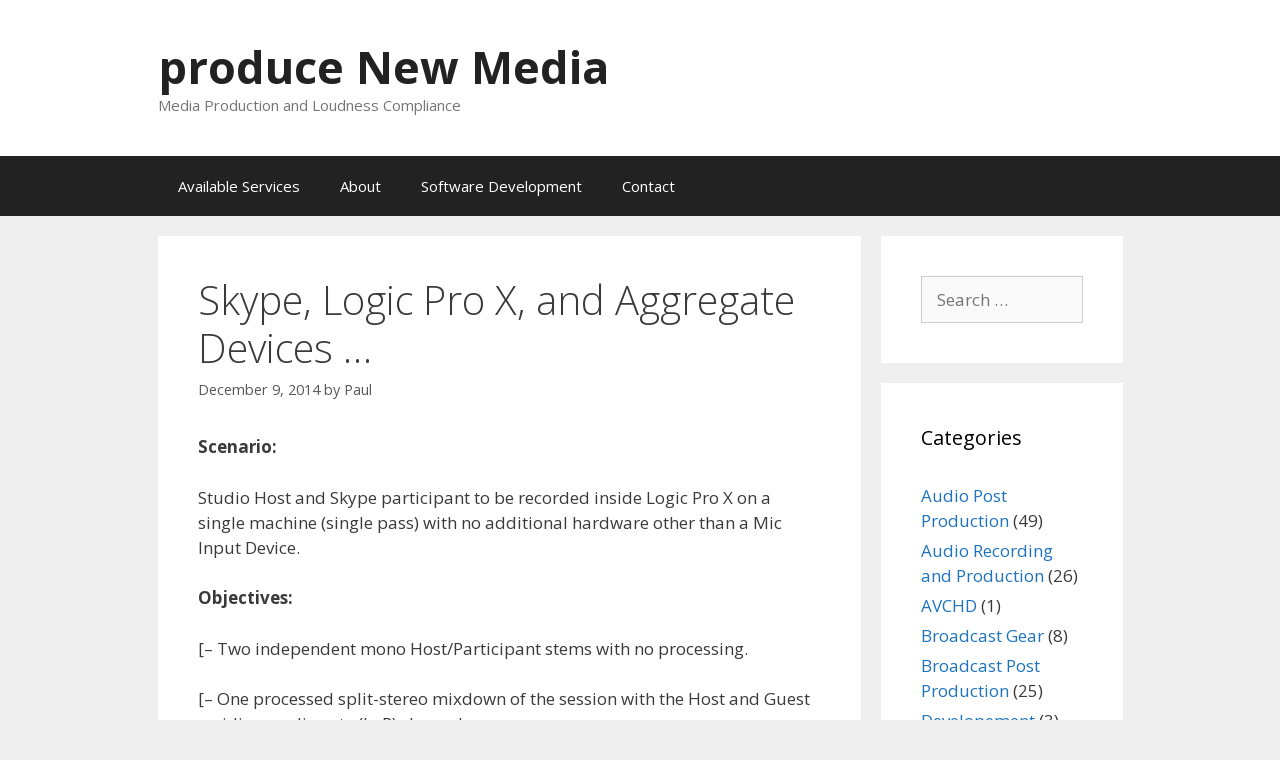

--- FILE ---
content_type: text/html; charset=UTF-8
request_url: https://producenewmedia.com/skype-logic-pro-x-and-aggregate-devices
body_size: 17221
content:
<!DOCTYPE html>
<html dir="ltr" lang="en" prefix="og: https://ogp.me/ns#">
<head>
	<meta charset="UTF-8">
	<title>Skype, Logic Pro X, and Aggregate Devices … - produce New Media</title>

		<!-- All in One SEO 4.9.3 - aioseo.com -->
	<meta name="description" content="Scenario: Studio Host and Skype participant to be recorded inside Logic Pro X on a single machine (single pass) with no additional hardware other than a Mic Input Device. Objectives: [-- Two independent mono Host/Participant stems with no processing. [-- One processed split-stereo mixdown of the session with the Host and Guest residing on discrete" />
	<meta name="robots" content="max-image-preview:large" />
	<meta name="author" content="Paul"/>
	<link rel="canonical" href="https://producenewmedia.com/skype-logic-pro-x-and-aggregate-devices" />
	<meta name="generator" content="All in One SEO (AIOSEO) 4.9.3" />
		<meta property="og:locale" content="en_US" />
		<meta property="og:site_name" content="produce New Media - Media Production and Loudness Compliance" />
		<meta property="og:type" content="article" />
		<meta property="og:title" content="Skype, Logic Pro X, and Aggregate Devices … - produce New Media" />
		<meta property="og:description" content="Scenario: Studio Host and Skype participant to be recorded inside Logic Pro X on a single machine (single pass) with no additional hardware other than a Mic Input Device. Objectives: [-- Two independent mono Host/Participant stems with no processing. [-- One processed split-stereo mixdown of the session with the Host and Guest residing on discrete" />
		<meta property="og:url" content="https://producenewmedia.com/skype-logic-pro-x-and-aggregate-devices" />
		<meta property="article:published_time" content="2014-12-09T12:22:48+00:00" />
		<meta property="article:modified_time" content="2023-08-25T22:58:57+00:00" />
		<meta name="twitter:card" content="summary" />
		<meta name="twitter:title" content="Skype, Logic Pro X, and Aggregate Devices … - produce New Media" />
		<meta name="twitter:description" content="Scenario: Studio Host and Skype participant to be recorded inside Logic Pro X on a single machine (single pass) with no additional hardware other than a Mic Input Device. Objectives: [-- Two independent mono Host/Participant stems with no processing. [-- One processed split-stereo mixdown of the session with the Host and Guest residing on discrete" />
		<meta name="twitter:image" content="https://producenewmedia.com/wp-content/uploads/2014/12/skype-waves-small.png" />
		<script type="application/ld+json" class="aioseo-schema">
			{"@context":"https:\/\/schema.org","@graph":[{"@type":"BlogPosting","@id":"https:\/\/producenewmedia.com\/skype-logic-pro-x-and-aggregate-devices#blogposting","name":"Skype, Logic Pro X, and Aggregate Devices \u2026 - produce New Media","headline":"Skype, Logic Pro X, and Aggregate Devices &#8230;","author":{"@id":"https:\/\/producenewmedia.com\/author\/pauliefigg#author"},"publisher":{"@id":"https:\/\/producenewmedia.com\/#organization"},"image":{"@type":"ImageObject","url":"https:\/\/producenewmedia.com\/wp-content\/uploads\/2014\/12\/skype-waves-small.png","@id":"https:\/\/producenewmedia.com\/skype-logic-pro-x-and-aggregate-devices\/#articleImage","width":476,"height":137},"datePublished":"2014-12-09T07:22:48-05:00","dateModified":"2023-08-25T18:58:57-04:00","inLanguage":"en","commentCount":8,"mainEntityOfPage":{"@id":"https:\/\/producenewmedia.com\/skype-logic-pro-x-and-aggregate-devices#webpage"},"isPartOf":{"@id":"https:\/\/producenewmedia.com\/skype-logic-pro-x-and-aggregate-devices#webpage"},"articleSection":"Audio Post Production, Audio Recording and Production, New Media, Podcasting, Aggregate Device, Logic Pro X, Skype"},{"@type":"BreadcrumbList","@id":"https:\/\/producenewmedia.com\/skype-logic-pro-x-and-aggregate-devices#breadcrumblist","itemListElement":[{"@type":"ListItem","@id":"https:\/\/producenewmedia.com#listItem","position":1,"name":"Home","item":"https:\/\/producenewmedia.com","nextItem":{"@type":"ListItem","@id":"https:\/\/producenewmedia.com\/category\/audio-post-production#listItem","name":"Audio Post Production"}},{"@type":"ListItem","@id":"https:\/\/producenewmedia.com\/category\/audio-post-production#listItem","position":2,"name":"Audio Post Production","item":"https:\/\/producenewmedia.com\/category\/audio-post-production","nextItem":{"@type":"ListItem","@id":"https:\/\/producenewmedia.com\/skype-logic-pro-x-and-aggregate-devices#listItem","name":"Skype, Logic Pro X, and Aggregate Devices &#8230;"},"previousItem":{"@type":"ListItem","@id":"https:\/\/producenewmedia.com#listItem","name":"Home"}},{"@type":"ListItem","@id":"https:\/\/producenewmedia.com\/skype-logic-pro-x-and-aggregate-devices#listItem","position":3,"name":"Skype, Logic Pro X, and Aggregate Devices &#8230;","previousItem":{"@type":"ListItem","@id":"https:\/\/producenewmedia.com\/category\/audio-post-production#listItem","name":"Audio Post Production"}}]},{"@type":"Organization","@id":"https:\/\/producenewmedia.com\/#organization","name":"produce New Media","description":"Media Production and Loudness Compliance","url":"https:\/\/producenewmedia.com\/"},{"@type":"Person","@id":"https:\/\/producenewmedia.com\/author\/pauliefigg#author","url":"https:\/\/producenewmedia.com\/author\/pauliefigg","name":"Paul","image":{"@type":"ImageObject","@id":"https:\/\/producenewmedia.com\/skype-logic-pro-x-and-aggregate-devices#authorImage","url":"https:\/\/secure.gravatar.com\/avatar\/b9151b31c12d322bbb8cf9d35debb4e8?s=96&d=mm&r=g","width":96,"height":96,"caption":"Paul"}},{"@type":"WebPage","@id":"https:\/\/producenewmedia.com\/skype-logic-pro-x-and-aggregate-devices#webpage","url":"https:\/\/producenewmedia.com\/skype-logic-pro-x-and-aggregate-devices","name":"Skype, Logic Pro X, and Aggregate Devices \u2026 - produce New Media","description":"Scenario: Studio Host and Skype participant to be recorded inside Logic Pro X on a single machine (single pass) with no additional hardware other than a Mic Input Device. Objectives: [-- Two independent mono Host\/Participant stems with no processing. [-- One processed split-stereo mixdown of the session with the Host and Guest residing on discrete","inLanguage":"en","isPartOf":{"@id":"https:\/\/producenewmedia.com\/#website"},"breadcrumb":{"@id":"https:\/\/producenewmedia.com\/skype-logic-pro-x-and-aggregate-devices#breadcrumblist"},"author":{"@id":"https:\/\/producenewmedia.com\/author\/pauliefigg#author"},"creator":{"@id":"https:\/\/producenewmedia.com\/author\/pauliefigg#author"},"datePublished":"2014-12-09T07:22:48-05:00","dateModified":"2023-08-25T18:58:57-04:00"},{"@type":"WebSite","@id":"https:\/\/producenewmedia.com\/#website","url":"https:\/\/producenewmedia.com\/","name":"produce New Media","description":"Media Production and Loudness Compliance","inLanguage":"en","publisher":{"@id":"https:\/\/producenewmedia.com\/#organization"}}]}
		</script>
		<!-- All in One SEO -->

<meta name="viewport" content="width=device-width, initial-scale=1"><link href='https://fonts.gstatic.com' crossorigin rel='preconnect' />
<link href='https://fonts.googleapis.com' crossorigin rel='preconnect' />
<link rel="alternate" type="application/rss+xml" title="produce New Media &raquo; Feed" href="https://producenewmedia.com/feed" />
<link rel="alternate" type="application/rss+xml" title="produce New Media &raquo; Comments Feed" href="https://producenewmedia.com/comments/feed" />
<link rel="alternate" type="application/rss+xml" title="produce New Media &raquo; Skype, Logic Pro X, and Aggregate Devices &#8230; Comments Feed" href="https://producenewmedia.com/skype-logic-pro-x-and-aggregate-devices/feed" />
<script>
window._wpemojiSettings = {"baseUrl":"https:\/\/s.w.org\/images\/core\/emoji\/14.0.0\/72x72\/","ext":".png","svgUrl":"https:\/\/s.w.org\/images\/core\/emoji\/14.0.0\/svg\/","svgExt":".svg","source":{"concatemoji":"https:\/\/producenewmedia.com\/wp-includes\/js\/wp-emoji-release.min.js?ver=6.3.7"}};
/*! This file is auto-generated */
!function(i,n){var o,s,e;function c(e){try{var t={supportTests:e,timestamp:(new Date).valueOf()};sessionStorage.setItem(o,JSON.stringify(t))}catch(e){}}function p(e,t,n){e.clearRect(0,0,e.canvas.width,e.canvas.height),e.fillText(t,0,0);var t=new Uint32Array(e.getImageData(0,0,e.canvas.width,e.canvas.height).data),r=(e.clearRect(0,0,e.canvas.width,e.canvas.height),e.fillText(n,0,0),new Uint32Array(e.getImageData(0,0,e.canvas.width,e.canvas.height).data));return t.every(function(e,t){return e===r[t]})}function u(e,t,n){switch(t){case"flag":return n(e,"\ud83c\udff3\ufe0f\u200d\u26a7\ufe0f","\ud83c\udff3\ufe0f\u200b\u26a7\ufe0f")?!1:!n(e,"\ud83c\uddfa\ud83c\uddf3","\ud83c\uddfa\u200b\ud83c\uddf3")&&!n(e,"\ud83c\udff4\udb40\udc67\udb40\udc62\udb40\udc65\udb40\udc6e\udb40\udc67\udb40\udc7f","\ud83c\udff4\u200b\udb40\udc67\u200b\udb40\udc62\u200b\udb40\udc65\u200b\udb40\udc6e\u200b\udb40\udc67\u200b\udb40\udc7f");case"emoji":return!n(e,"\ud83e\udef1\ud83c\udffb\u200d\ud83e\udef2\ud83c\udfff","\ud83e\udef1\ud83c\udffb\u200b\ud83e\udef2\ud83c\udfff")}return!1}function f(e,t,n){var r="undefined"!=typeof WorkerGlobalScope&&self instanceof WorkerGlobalScope?new OffscreenCanvas(300,150):i.createElement("canvas"),a=r.getContext("2d",{willReadFrequently:!0}),o=(a.textBaseline="top",a.font="600 32px Arial",{});return e.forEach(function(e){o[e]=t(a,e,n)}),o}function t(e){var t=i.createElement("script");t.src=e,t.defer=!0,i.head.appendChild(t)}"undefined"!=typeof Promise&&(o="wpEmojiSettingsSupports",s=["flag","emoji"],n.supports={everything:!0,everythingExceptFlag:!0},e=new Promise(function(e){i.addEventListener("DOMContentLoaded",e,{once:!0})}),new Promise(function(t){var n=function(){try{var e=JSON.parse(sessionStorage.getItem(o));if("object"==typeof e&&"number"==typeof e.timestamp&&(new Date).valueOf()<e.timestamp+604800&&"object"==typeof e.supportTests)return e.supportTests}catch(e){}return null}();if(!n){if("undefined"!=typeof Worker&&"undefined"!=typeof OffscreenCanvas&&"undefined"!=typeof URL&&URL.createObjectURL&&"undefined"!=typeof Blob)try{var e="postMessage("+f.toString()+"("+[JSON.stringify(s),u.toString(),p.toString()].join(",")+"));",r=new Blob([e],{type:"text/javascript"}),a=new Worker(URL.createObjectURL(r),{name:"wpTestEmojiSupports"});return void(a.onmessage=function(e){c(n=e.data),a.terminate(),t(n)})}catch(e){}c(n=f(s,u,p))}t(n)}).then(function(e){for(var t in e)n.supports[t]=e[t],n.supports.everything=n.supports.everything&&n.supports[t],"flag"!==t&&(n.supports.everythingExceptFlag=n.supports.everythingExceptFlag&&n.supports[t]);n.supports.everythingExceptFlag=n.supports.everythingExceptFlag&&!n.supports.flag,n.DOMReady=!1,n.readyCallback=function(){n.DOMReady=!0}}).then(function(){return e}).then(function(){var e;n.supports.everything||(n.readyCallback(),(e=n.source||{}).concatemoji?t(e.concatemoji):e.wpemoji&&e.twemoji&&(t(e.twemoji),t(e.wpemoji)))}))}((window,document),window._wpemojiSettings);
</script>
<style>
img.wp-smiley,
img.emoji {
	display: inline !important;
	border: none !important;
	box-shadow: none !important;
	height: 1em !important;
	width: 1em !important;
	margin: 0 0.07em !important;
	vertical-align: -0.1em !important;
	background: none !important;
	padding: 0 !important;
}
</style>
	<link rel='stylesheet' id='generate-fonts-css' href='//fonts.googleapis.com/css?family=Open+Sans:300,300italic,regular,italic,600,600italic,700,700italic,800,800italic' media='all' />
<link rel='stylesheet' id='wp-block-library-css' href='https://producenewmedia.com/wp-includes/css/dist/block-library/style.min.css?ver=6.3.7' media='all' />
<link rel='stylesheet' id='aioseo/css/src/vue/standalone/blocks/table-of-contents/global.scss-css' href='https://producenewmedia.com/wp-content/plugins/all-in-one-seo-pack/dist/Lite/assets/css/table-of-contents/global.e90f6d47.css?ver=4.9.3' media='all' />
<style id='classic-theme-styles-inline-css'>
/*! This file is auto-generated */
.wp-block-button__link{color:#fff;background-color:#32373c;border-radius:9999px;box-shadow:none;text-decoration:none;padding:calc(.667em + 2px) calc(1.333em + 2px);font-size:1.125em}.wp-block-file__button{background:#32373c;color:#fff;text-decoration:none}
</style>
<style id='global-styles-inline-css'>
body{--wp--preset--color--black: #000000;--wp--preset--color--cyan-bluish-gray: #abb8c3;--wp--preset--color--white: #ffffff;--wp--preset--color--pale-pink: #f78da7;--wp--preset--color--vivid-red: #cf2e2e;--wp--preset--color--luminous-vivid-orange: #ff6900;--wp--preset--color--luminous-vivid-amber: #fcb900;--wp--preset--color--light-green-cyan: #7bdcb5;--wp--preset--color--vivid-green-cyan: #00d084;--wp--preset--color--pale-cyan-blue: #8ed1fc;--wp--preset--color--vivid-cyan-blue: #0693e3;--wp--preset--color--vivid-purple: #9b51e0;--wp--preset--color--contrast: var(--contrast);--wp--preset--color--contrast-2: var(--contrast-2);--wp--preset--color--contrast-3: var(--contrast-3);--wp--preset--color--base: var(--base);--wp--preset--color--base-2: var(--base-2);--wp--preset--color--base-3: var(--base-3);--wp--preset--color--accent: var(--accent);--wp--preset--gradient--vivid-cyan-blue-to-vivid-purple: linear-gradient(135deg,rgba(6,147,227,1) 0%,rgb(155,81,224) 100%);--wp--preset--gradient--light-green-cyan-to-vivid-green-cyan: linear-gradient(135deg,rgb(122,220,180) 0%,rgb(0,208,130) 100%);--wp--preset--gradient--luminous-vivid-amber-to-luminous-vivid-orange: linear-gradient(135deg,rgba(252,185,0,1) 0%,rgba(255,105,0,1) 100%);--wp--preset--gradient--luminous-vivid-orange-to-vivid-red: linear-gradient(135deg,rgba(255,105,0,1) 0%,rgb(207,46,46) 100%);--wp--preset--gradient--very-light-gray-to-cyan-bluish-gray: linear-gradient(135deg,rgb(238,238,238) 0%,rgb(169,184,195) 100%);--wp--preset--gradient--cool-to-warm-spectrum: linear-gradient(135deg,rgb(74,234,220) 0%,rgb(151,120,209) 20%,rgb(207,42,186) 40%,rgb(238,44,130) 60%,rgb(251,105,98) 80%,rgb(254,248,76) 100%);--wp--preset--gradient--blush-light-purple: linear-gradient(135deg,rgb(255,206,236) 0%,rgb(152,150,240) 100%);--wp--preset--gradient--blush-bordeaux: linear-gradient(135deg,rgb(254,205,165) 0%,rgb(254,45,45) 50%,rgb(107,0,62) 100%);--wp--preset--gradient--luminous-dusk: linear-gradient(135deg,rgb(255,203,112) 0%,rgb(199,81,192) 50%,rgb(65,88,208) 100%);--wp--preset--gradient--pale-ocean: linear-gradient(135deg,rgb(255,245,203) 0%,rgb(182,227,212) 50%,rgb(51,167,181) 100%);--wp--preset--gradient--electric-grass: linear-gradient(135deg,rgb(202,248,128) 0%,rgb(113,206,126) 100%);--wp--preset--gradient--midnight: linear-gradient(135deg,rgb(2,3,129) 0%,rgb(40,116,252) 100%);--wp--preset--font-size--small: 13px;--wp--preset--font-size--medium: 20px;--wp--preset--font-size--large: 36px;--wp--preset--font-size--x-large: 42px;--wp--preset--spacing--20: 0.44rem;--wp--preset--spacing--30: 0.67rem;--wp--preset--spacing--40: 1rem;--wp--preset--spacing--50: 1.5rem;--wp--preset--spacing--60: 2.25rem;--wp--preset--spacing--70: 3.38rem;--wp--preset--spacing--80: 5.06rem;--wp--preset--shadow--natural: 6px 6px 9px rgba(0, 0, 0, 0.2);--wp--preset--shadow--deep: 12px 12px 50px rgba(0, 0, 0, 0.4);--wp--preset--shadow--sharp: 6px 6px 0px rgba(0, 0, 0, 0.2);--wp--preset--shadow--outlined: 6px 6px 0px -3px rgba(255, 255, 255, 1), 6px 6px rgba(0, 0, 0, 1);--wp--preset--shadow--crisp: 6px 6px 0px rgba(0, 0, 0, 1);}:where(.is-layout-flex){gap: 0.5em;}:where(.is-layout-grid){gap: 0.5em;}body .is-layout-flow > .alignleft{float: left;margin-inline-start: 0;margin-inline-end: 2em;}body .is-layout-flow > .alignright{float: right;margin-inline-start: 2em;margin-inline-end: 0;}body .is-layout-flow > .aligncenter{margin-left: auto !important;margin-right: auto !important;}body .is-layout-constrained > .alignleft{float: left;margin-inline-start: 0;margin-inline-end: 2em;}body .is-layout-constrained > .alignright{float: right;margin-inline-start: 2em;margin-inline-end: 0;}body .is-layout-constrained > .aligncenter{margin-left: auto !important;margin-right: auto !important;}body .is-layout-constrained > :where(:not(.alignleft):not(.alignright):not(.alignfull)){max-width: var(--wp--style--global--content-size);margin-left: auto !important;margin-right: auto !important;}body .is-layout-constrained > .alignwide{max-width: var(--wp--style--global--wide-size);}body .is-layout-flex{display: flex;}body .is-layout-flex{flex-wrap: wrap;align-items: center;}body .is-layout-flex > *{margin: 0;}body .is-layout-grid{display: grid;}body .is-layout-grid > *{margin: 0;}:where(.wp-block-columns.is-layout-flex){gap: 2em;}:where(.wp-block-columns.is-layout-grid){gap: 2em;}:where(.wp-block-post-template.is-layout-flex){gap: 1.25em;}:where(.wp-block-post-template.is-layout-grid){gap: 1.25em;}.has-black-color{color: var(--wp--preset--color--black) !important;}.has-cyan-bluish-gray-color{color: var(--wp--preset--color--cyan-bluish-gray) !important;}.has-white-color{color: var(--wp--preset--color--white) !important;}.has-pale-pink-color{color: var(--wp--preset--color--pale-pink) !important;}.has-vivid-red-color{color: var(--wp--preset--color--vivid-red) !important;}.has-luminous-vivid-orange-color{color: var(--wp--preset--color--luminous-vivid-orange) !important;}.has-luminous-vivid-amber-color{color: var(--wp--preset--color--luminous-vivid-amber) !important;}.has-light-green-cyan-color{color: var(--wp--preset--color--light-green-cyan) !important;}.has-vivid-green-cyan-color{color: var(--wp--preset--color--vivid-green-cyan) !important;}.has-pale-cyan-blue-color{color: var(--wp--preset--color--pale-cyan-blue) !important;}.has-vivid-cyan-blue-color{color: var(--wp--preset--color--vivid-cyan-blue) !important;}.has-vivid-purple-color{color: var(--wp--preset--color--vivid-purple) !important;}.has-black-background-color{background-color: var(--wp--preset--color--black) !important;}.has-cyan-bluish-gray-background-color{background-color: var(--wp--preset--color--cyan-bluish-gray) !important;}.has-white-background-color{background-color: var(--wp--preset--color--white) !important;}.has-pale-pink-background-color{background-color: var(--wp--preset--color--pale-pink) !important;}.has-vivid-red-background-color{background-color: var(--wp--preset--color--vivid-red) !important;}.has-luminous-vivid-orange-background-color{background-color: var(--wp--preset--color--luminous-vivid-orange) !important;}.has-luminous-vivid-amber-background-color{background-color: var(--wp--preset--color--luminous-vivid-amber) !important;}.has-light-green-cyan-background-color{background-color: var(--wp--preset--color--light-green-cyan) !important;}.has-vivid-green-cyan-background-color{background-color: var(--wp--preset--color--vivid-green-cyan) !important;}.has-pale-cyan-blue-background-color{background-color: var(--wp--preset--color--pale-cyan-blue) !important;}.has-vivid-cyan-blue-background-color{background-color: var(--wp--preset--color--vivid-cyan-blue) !important;}.has-vivid-purple-background-color{background-color: var(--wp--preset--color--vivid-purple) !important;}.has-black-border-color{border-color: var(--wp--preset--color--black) !important;}.has-cyan-bluish-gray-border-color{border-color: var(--wp--preset--color--cyan-bluish-gray) !important;}.has-white-border-color{border-color: var(--wp--preset--color--white) !important;}.has-pale-pink-border-color{border-color: var(--wp--preset--color--pale-pink) !important;}.has-vivid-red-border-color{border-color: var(--wp--preset--color--vivid-red) !important;}.has-luminous-vivid-orange-border-color{border-color: var(--wp--preset--color--luminous-vivid-orange) !important;}.has-luminous-vivid-amber-border-color{border-color: var(--wp--preset--color--luminous-vivid-amber) !important;}.has-light-green-cyan-border-color{border-color: var(--wp--preset--color--light-green-cyan) !important;}.has-vivid-green-cyan-border-color{border-color: var(--wp--preset--color--vivid-green-cyan) !important;}.has-pale-cyan-blue-border-color{border-color: var(--wp--preset--color--pale-cyan-blue) !important;}.has-vivid-cyan-blue-border-color{border-color: var(--wp--preset--color--vivid-cyan-blue) !important;}.has-vivid-purple-border-color{border-color: var(--wp--preset--color--vivid-purple) !important;}.has-vivid-cyan-blue-to-vivid-purple-gradient-background{background: var(--wp--preset--gradient--vivid-cyan-blue-to-vivid-purple) !important;}.has-light-green-cyan-to-vivid-green-cyan-gradient-background{background: var(--wp--preset--gradient--light-green-cyan-to-vivid-green-cyan) !important;}.has-luminous-vivid-amber-to-luminous-vivid-orange-gradient-background{background: var(--wp--preset--gradient--luminous-vivid-amber-to-luminous-vivid-orange) !important;}.has-luminous-vivid-orange-to-vivid-red-gradient-background{background: var(--wp--preset--gradient--luminous-vivid-orange-to-vivid-red) !important;}.has-very-light-gray-to-cyan-bluish-gray-gradient-background{background: var(--wp--preset--gradient--very-light-gray-to-cyan-bluish-gray) !important;}.has-cool-to-warm-spectrum-gradient-background{background: var(--wp--preset--gradient--cool-to-warm-spectrum) !important;}.has-blush-light-purple-gradient-background{background: var(--wp--preset--gradient--blush-light-purple) !important;}.has-blush-bordeaux-gradient-background{background: var(--wp--preset--gradient--blush-bordeaux) !important;}.has-luminous-dusk-gradient-background{background: var(--wp--preset--gradient--luminous-dusk) !important;}.has-pale-ocean-gradient-background{background: var(--wp--preset--gradient--pale-ocean) !important;}.has-electric-grass-gradient-background{background: var(--wp--preset--gradient--electric-grass) !important;}.has-midnight-gradient-background{background: var(--wp--preset--gradient--midnight) !important;}.has-small-font-size{font-size: var(--wp--preset--font-size--small) !important;}.has-medium-font-size{font-size: var(--wp--preset--font-size--medium) !important;}.has-large-font-size{font-size: var(--wp--preset--font-size--large) !important;}.has-x-large-font-size{font-size: var(--wp--preset--font-size--x-large) !important;}
.wp-block-navigation a:where(:not(.wp-element-button)){color: inherit;}
:where(.wp-block-post-template.is-layout-flex){gap: 1.25em;}:where(.wp-block-post-template.is-layout-grid){gap: 1.25em;}
:where(.wp-block-columns.is-layout-flex){gap: 2em;}:where(.wp-block-columns.is-layout-grid){gap: 2em;}
.wp-block-pullquote{font-size: 1.5em;line-height: 1.6;}
</style>
<link rel='stylesheet' id='generate-style-grid-css' href='https://producenewmedia.com/wp-content/themes/generatepress/assets/css/unsemantic-grid.min.css?ver=3.6.1' media='all' />
<link rel='stylesheet' id='generate-style-css' href='https://producenewmedia.com/wp-content/themes/generatepress/assets/css/style.min.css?ver=3.6.1' media='all' />
<style id='generate-style-inline-css'>
body{background-color:#efefef;color:#3a3a3a;}a{color:#1e73be;}a:hover, a:focus, a:active{color:#000000;}body .grid-container{max-width:965px;}.wp-block-group__inner-container{max-width:965px;margin-left:auto;margin-right:auto;}:root{--contrast:#222222;--contrast-2:#575760;--contrast-3:#b2b2be;--base:#f0f0f0;--base-2:#f7f8f9;--base-3:#ffffff;--accent:#1e73be;}:root .has-contrast-color{color:var(--contrast);}:root .has-contrast-background-color{background-color:var(--contrast);}:root .has-contrast-2-color{color:var(--contrast-2);}:root .has-contrast-2-background-color{background-color:var(--contrast-2);}:root .has-contrast-3-color{color:var(--contrast-3);}:root .has-contrast-3-background-color{background-color:var(--contrast-3);}:root .has-base-color{color:var(--base);}:root .has-base-background-color{background-color:var(--base);}:root .has-base-2-color{color:var(--base-2);}:root .has-base-2-background-color{background-color:var(--base-2);}:root .has-base-3-color{color:var(--base-3);}:root .has-base-3-background-color{background-color:var(--base-3);}:root .has-accent-color{color:var(--accent);}:root .has-accent-background-color{background-color:var(--accent);}body, button, input, select, textarea{font-family:"Open Sans", sans-serif;}body{line-height:1.5;}.entry-content > [class*="wp-block-"]:not(:last-child):not(.wp-block-heading){margin-bottom:1.5em;}.main-title{font-size:45px;}.main-navigation .main-nav ul ul li a{font-size:14px;}.sidebar .widget, .footer-widgets .widget{font-size:17px;}h1{font-weight:300;font-size:40px;}h2{font-weight:300;font-size:30px;}h3{font-size:20px;}h4{font-size:inherit;}h5{font-size:inherit;}@media (max-width:768px){.main-title{font-size:30px;}h1{font-size:30px;}h2{font-size:25px;}}.top-bar{background-color:#636363;color:#ffffff;}.top-bar a{color:#ffffff;}.top-bar a:hover{color:#303030;}.site-header{background-color:#ffffff;color:#3a3a3a;}.site-header a{color:#3a3a3a;}.main-title a,.main-title a:hover{color:#222222;}.site-description{color:#757575;}.main-navigation,.main-navigation ul ul{background-color:#222222;}.main-navigation .main-nav ul li a, .main-navigation .menu-toggle, .main-navigation .menu-bar-items{color:#ffffff;}.main-navigation .main-nav ul li:not([class*="current-menu-"]):hover > a, .main-navigation .main-nav ul li:not([class*="current-menu-"]):focus > a, .main-navigation .main-nav ul li.sfHover:not([class*="current-menu-"]) > a, .main-navigation .menu-bar-item:hover > a, .main-navigation .menu-bar-item.sfHover > a{color:#ffffff;background-color:#3f3f3f;}button.menu-toggle:hover,button.menu-toggle:focus,.main-navigation .mobile-bar-items a,.main-navigation .mobile-bar-items a:hover,.main-navigation .mobile-bar-items a:focus{color:#ffffff;}.main-navigation .main-nav ul li[class*="current-menu-"] > a{color:#ffffff;background-color:#3f3f3f;}.navigation-search input[type="search"],.navigation-search input[type="search"]:active, .navigation-search input[type="search"]:focus, .main-navigation .main-nav ul li.search-item.active > a, .main-navigation .menu-bar-items .search-item.active > a{color:#ffffff;background-color:#3f3f3f;}.main-navigation ul ul{background-color:#3f3f3f;}.main-navigation .main-nav ul ul li a{color:#ffffff;}.main-navigation .main-nav ul ul li:not([class*="current-menu-"]):hover > a,.main-navigation .main-nav ul ul li:not([class*="current-menu-"]):focus > a, .main-navigation .main-nav ul ul li.sfHover:not([class*="current-menu-"]) > a{color:#ffffff;background-color:#4f4f4f;}.main-navigation .main-nav ul ul li[class*="current-menu-"] > a{color:#ffffff;background-color:#4f4f4f;}.separate-containers .inside-article, .separate-containers .comments-area, .separate-containers .page-header, .one-container .container, .separate-containers .paging-navigation, .inside-page-header{background-color:#ffffff;}.entry-meta{color:#595959;}.entry-meta a{color:#595959;}.entry-meta a:hover{color:#1e73be;}.sidebar .widget{background-color:#ffffff;}.sidebar .widget .widget-title{color:#000000;}.footer-widgets{background-color:#ffffff;}.footer-widgets .widget-title{color:#000000;}.site-info{color:#ffffff;background-color:#222222;}.site-info a{color:#ffffff;}.site-info a:hover{color:#606060;}.footer-bar .widget_nav_menu .current-menu-item a{color:#606060;}input[type="text"],input[type="email"],input[type="url"],input[type="password"],input[type="search"],input[type="tel"],input[type="number"],textarea,select{color:#666666;background-color:#fafafa;border-color:#cccccc;}input[type="text"]:focus,input[type="email"]:focus,input[type="url"]:focus,input[type="password"]:focus,input[type="search"]:focus,input[type="tel"]:focus,input[type="number"]:focus,textarea:focus,select:focus{color:#666666;background-color:#ffffff;border-color:#bfbfbf;}button,html input[type="button"],input[type="reset"],input[type="submit"],a.button,a.wp-block-button__link:not(.has-background){color:#ffffff;background-color:#666666;}button:hover,html input[type="button"]:hover,input[type="reset"]:hover,input[type="submit"]:hover,a.button:hover,button:focus,html input[type="button"]:focus,input[type="reset"]:focus,input[type="submit"]:focus,a.button:focus,a.wp-block-button__link:not(.has-background):active,a.wp-block-button__link:not(.has-background):focus,a.wp-block-button__link:not(.has-background):hover{color:#ffffff;background-color:#3f3f3f;}a.generate-back-to-top{background-color:rgba( 0,0,0,0.4 );color:#ffffff;}a.generate-back-to-top:hover,a.generate-back-to-top:focus{background-color:rgba( 0,0,0,0.6 );color:#ffffff;}:root{--gp-search-modal-bg-color:var(--base-3);--gp-search-modal-text-color:var(--contrast);--gp-search-modal-overlay-bg-color:rgba(0,0,0,0.2);}@media (max-width:768px){.main-navigation .menu-bar-item:hover > a, .main-navigation .menu-bar-item.sfHover > a{background:none;color:#ffffff;}}.inside-top-bar{padding:10px;}.inside-header{padding:40px;}.site-main .wp-block-group__inner-container{padding:40px;}.entry-content .alignwide, body:not(.no-sidebar) .entry-content .alignfull{margin-left:-40px;width:calc(100% + 80px);max-width:calc(100% + 80px);}.rtl .menu-item-has-children .dropdown-menu-toggle{padding-left:20px;}.rtl .main-navigation .main-nav ul li.menu-item-has-children > a{padding-right:20px;}.site-info{padding:20px;}@media (max-width:768px){.separate-containers .inside-article, .separate-containers .comments-area, .separate-containers .page-header, .separate-containers .paging-navigation, .one-container .site-content, .inside-page-header{padding:30px;}.site-main .wp-block-group__inner-container{padding:30px;}.site-info{padding-right:10px;padding-left:10px;}.entry-content .alignwide, body:not(.no-sidebar) .entry-content .alignfull{margin-left:-30px;width:calc(100% + 60px);max-width:calc(100% + 60px);}}.one-container .sidebar .widget{padding:0px;}@media (max-width:768px){.main-navigation .menu-toggle,.main-navigation .mobile-bar-items,.sidebar-nav-mobile:not(#sticky-placeholder){display:block;}.main-navigation ul,.gen-sidebar-nav{display:none;}[class*="nav-float-"] .site-header .inside-header > *{float:none;clear:both;}}
</style>
<link rel='stylesheet' id='generate-mobile-style-css' href='https://producenewmedia.com/wp-content/themes/generatepress/assets/css/mobile.min.css?ver=3.6.1' media='all' />
<link rel='stylesheet' id='generate-font-icons-css' href='https://producenewmedia.com/wp-content/themes/generatepress/assets/css/components/font-icons.min.css?ver=3.6.1' media='all' />
<link rel='stylesheet' id='font-awesome-css' href='https://producenewmedia.com/wp-content/themes/generatepress/assets/css/components/font-awesome.min.css?ver=4.7' media='all' />
<link rel="https://api.w.org/" href="https://producenewmedia.com/wp-json/" /><link rel="alternate" type="application/json" href="https://producenewmedia.com/wp-json/wp/v2/posts/2748" /><link rel="EditURI" type="application/rsd+xml" title="RSD" href="https://producenewmedia.com/xmlrpc.php?rsd" />
<meta name="generator" content="WordPress 6.3.7" />
<link rel='shortlink' href='https://producenewmedia.com/?p=2748' />
<link rel="alternate" type="application/json+oembed" href="https://producenewmedia.com/wp-json/oembed/1.0/embed?url=https%3A%2F%2Fproducenewmedia.com%2Fskype-logic-pro-x-and-aggregate-devices" />
<link rel="alternate" type="text/xml+oembed" href="https://producenewmedia.com/wp-json/oembed/1.0/embed?url=https%3A%2F%2Fproducenewmedia.com%2Fskype-logic-pro-x-and-aggregate-devices&#038;format=xml" />
<script type="text/javascript" src="https://producenewmedia.com/wp-content/plugins/si-captcha-for-wordpress/captcha/si_captcha.js?ver=1769405092"></script>
<!-- begin SI CAPTCHA Anti-Spam - login/register form style -->
<style type="text/css">
.si_captcha_small { width:175px; height:45px; padding-top:10px; padding-bottom:10px; }
.si_captcha_large { width:250px; height:60px; padding-top:10px; padding-bottom:10px; }
img#si_image_com { border-style:none; margin:0; padding-right:5px; float:left; }
img#si_image_reg { border-style:none; margin:0; padding-right:5px; float:left; }
img#si_image_log { border-style:none; margin:0; padding-right:5px; float:left; }
img#si_image_side_login { border-style:none; margin:0; padding-right:5px; float:left; }
img#si_image_checkout { border-style:none; margin:0; padding-right:5px; float:left; }
img#si_image_jetpack { border-style:none; margin:0; padding-right:5px; float:left; }
img#si_image_bbpress_topic { border-style:none; margin:0; padding-right:5px; float:left; }
.si_captcha_refresh { border-style:none; margin:0; vertical-align:bottom; }
div#si_captcha_input { display:block; padding-top:15px; padding-bottom:5px; }
label#si_captcha_code_label { margin:0; }
input#si_captcha_code_input { width:65px; }
p#si_captcha_code_p { clear: left; padding-top:10px; }
.si-captcha-jetpack-error { color:#DC3232; }
</style>
<!-- end SI CAPTCHA Anti-Spam - login/register form style -->
</head>

<body data-rsssl=1 class="post-template-default single single-post postid-2748 single-format-standard wp-embed-responsive right-sidebar nav-below-header separate-containers fluid-header active-footer-widgets-3 nav-aligned-left header-aligned-left dropdown-hover" itemtype="https://schema.org/Blog" itemscope>
	<a class="screen-reader-text skip-link" href="#content" title="Skip to content">Skip to content</a>		<header class="site-header" id="masthead" aria-label="Site"  itemtype="https://schema.org/WPHeader" itemscope>
			<div class="inside-header grid-container grid-parent">
				<div class="site-branding">
						<p class="main-title" itemprop="headline">
					<a href="https://producenewmedia.com/" rel="home">produce New Media</a>
				</p>
						<p class="site-description" itemprop="description">Media Production and Loudness Compliance</p>
					</div>			</div>
		</header>
				<nav class="main-navigation sub-menu-right" id="site-navigation" aria-label="Primary"  itemtype="https://schema.org/SiteNavigationElement" itemscope>
			<div class="inside-navigation grid-container grid-parent">
								<button class="menu-toggle" aria-controls="primary-menu" aria-expanded="false">
					<span class="mobile-menu">Menu</span>				</button>
						<div id="primary-menu" class="main-nav">
			<ul class="menu sf-menu">
				<li class="page_item page-item-18"><a href="https://producenewmedia.com/services">Available Services</a></li>
<li class="page_item page-item-2976"><a href="https://producenewmedia.com/about">About</a></li>
<li class="page_item page-item-2"><a href="https://producenewmedia.com/aspectratio">Software Development</a></li>
<li class="page_item page-item-317"><a href="https://producenewmedia.com/contact">Contact</a></li>
			</ul>
		</div>
					</div>
		</nav>
		
	<div class="site grid-container container hfeed grid-parent" id="page">
				<div class="site-content" id="content">
			
	<div class="content-area grid-parent mobile-grid-100 grid-75 tablet-grid-75" id="primary">
		<main class="site-main" id="main">
			
<article id="post-2748" class="post-2748 post type-post status-publish format-standard hentry category-audio-post-production category-audio-recording-and-production category-new-media category-podcasting tag-aggregate-device tag-logic-pro-x tag-skype" itemtype="https://schema.org/CreativeWork" itemscope>
	<div class="inside-article">
					<header class="entry-header">
				<h1 class="entry-title" itemprop="headline">Skype, Logic Pro X, and Aggregate Devices &#8230;</h1>		<div class="entry-meta">
			<span class="posted-on"><time class="updated" datetime="2023-08-25T18:58:57-04:00" itemprop="dateModified">August 25, 2023</time><time class="entry-date published" datetime="2014-12-09T07:22:48-05:00" itemprop="datePublished">December 9, 2014</time></span> <span class="byline">by <span class="author vcard" itemprop="author" itemtype="https://schema.org/Person" itemscope><a class="url fn n" href="https://producenewmedia.com/author/pauliefigg" title="View all posts by Paul" rel="author" itemprop="url"><span class="author-name" itemprop="name">Paul</span></a></span></span> 		</div>
					</header>
			
		<div class="entry-content" itemprop="text">
			<p><strong>Scenario:</strong></p>
<p>Studio Host and Skype participant to be recorded inside Logic Pro X on a single machine (single pass) with no additional hardware other than a Mic Input Device.</p>
<p><strong>Objectives:</strong></p>
<p>[&#8211; Two independent mono Host/Participant stems with no processing.</p>
<p>[&#8211; One processed split-stereo mixdown of the session with the Host and Guest residing on discrete (L+R) channels.</p>
<p>[&#8211; Real time Processing and Recording of all instances.</p>
<p><a href="http://f-video.s3.amazonaws.com/ss-logic/skype-waves-large.png"><img decoding="async" fetchpriority="high" class="aligncenter wp-image-2752 size-full" src="https://producenewmedia.com/wp-content/uploads/2014/12/skype-waves-small.png" alt="skype-waves-small" width="476" height="137" srcset="https://producenewmedia.com/wp-content/uploads/2014/12/skype-waves-small.png 476w, https://producenewmedia.com/wp-content/uploads/2014/12/skype-waves-small-300x86.png 300w" sizes="(max-width: 476px) 100vw, 476px" /></a></p>
<p>Of course the objectives noted above are easily attainable using two independent machines, with the recording box running Logic Pro X and the Skype machine handling the connection. In this case you would also need to use a mixer to set up a proper mix-minus.</p>
<p>You can also implement similar workflows by using two inexpensive USB audio interfaces connected to a single machine.</p>
<p>Considering the resourcefulness of today&#8217;s modern day Macs, I&#8217;m confident the following workflow will be successful freeing the user from complexities and added costs.</p>
<p><strong>OSX Aggregate Devices </strong></p>
<p>The foundation of this setup is based on a user created <strong>Aggregate Audio Device.</strong> Aggregate devices appear in the OSX System Preferences/Sound I/O options for system wide use. By wrapping supported &#8220;Subdevices&#8221; into a single Aggregate, you effectivly create a sort of cumulative Input Device that can be designated in Logic as the default. We also need a software utility that supports routing of the Skype Output to an Input in Logic.</p>
<p>I originally created this workflow using SoundFlower that was installed on my secondary iMac and carried over form previous versions of OSX. SoundFlower, along with the iMac&#8217;s Line Input were wrapped into a single Aggregate Device, and then designated in Logic as the default Input.</p>
<p>This worked well. However, I had no plans to install the now unsupported SoundFlower on my production MacPro for further testing. And so I looked around for a suitable up to date (and actively developed) replacement for SoundFlower.</p>
<p><strong>Sound Siphon </strong></p>
<p><a href="http://staticz.com/soundsiphon/" target="_blank" rel="noopener">Sound Siphon</a> by Static Z Software &#8220;&#8230; <em> makes your Mac’s Audio Output available as an Audio Input Device. It enables you to send audio from one application to another where it can be processed, streamed, or recorded.</em>&#8221;</p>
<p>Exactly what I needed.</p>
<p>Note that Sound Siphon is very diverse in terms of features. And the developer states that many useful enhancements are in the works. You can download a restricted demo. My hope is that you consider purchasing a $29.99 license. This will ensure the longevity of the application and continued development. Note that I have no affilation and I gladly purchased a license.</p>
<p>This is a snapshot of Sound Siphon:</p>
<p><a href="http://f-video.s3.amazonaws.com/ss-logic/ss-large.png"><img decoding="async" class="aligncenter wp-image-2749 size-full" src="https://producenewmedia.com/wp-content/uploads/2014/12/ss-small.png" alt="ss-small" width="480" height="270" srcset="https://producenewmedia.com/wp-content/uploads/2014/12/ss-small.png 480w, https://producenewmedia.com/wp-content/uploads/2014/12/ss-small-300x168.png 300w" sizes="(max-width: 480px) 100vw, 480px" /></a></p>
<p>In the example above I display a user defined Device (&#8220;Capture Safari&#8221;) that is essentially a Custom Audio Input. I then associated the Safari Application with this device. This becomes a system wide option to capture Safari audio. For example QuickTime X will now display &#8220;Capture Safari&#8221; as an Input option for audio recording.</p>
<p>It&#8217;s important to note that this particular Sound Siphon feature is supplemental to the Skype recording implementation. In other words &#8211; it&#8217;s an entrley different use case scenario. My goal here is to disclose the flexibility of the application.</p>
<p><strong>Creating the Aggregate Device</strong></p>
<p>Input 1 on my Mackie Onyx 1220i Mixer receives the output from a dbx 286A Voice Processor. The studio Mic is connected to the processor for proper gain staging. I needed to wrap the Mic signal along with the Skype audio into a single Input Device and designate it in Logic&#8217;s Preferences for proper routing.</p>
<p><em>To create an Aggregate Device, open Audio MIDI Setup, located in ~/Applications/Utilities. </em> When creating a new Aggregate, supported Subdevices appear in the right side setup table.</p>
<p><a href="http://f-video.s3.amazonaws.com/ss-logic/midi-large-44.png"><img decoding="async" class="aligncenter wp-image-2830 size-full" src="https://producenewmedia.com/wp-content/uploads/2014/12/midi-small-44.png" alt="midi-small-44" width="477" height="311" srcset="https://producenewmedia.com/wp-content/uploads/2014/12/midi-small-44.png 477w, https://producenewmedia.com/wp-content/uploads/2014/12/midi-small-44-300x195.png 300w" sizes="(max-width: 477px) 100vw, 477px" /></a></p>
<p>Notice that Sound Siphon is listed as a 2 in/2 out device in the left source view. This is created when you install the application. Once installed, it will be available to be wrapped into an Aggregate Device along with pre-existing devices.</p>
<p>For my implementation I created &#8220;Skype Tracker&#8221; as a new Aggregate and selected my mixer (Onyx-(2528)) and Sound Siphon as Subdevices. Up top you set your Sample Rate and the Clock Source. My system seems to perform better with Sound Siphon set as the Clock Source.</p>
<p>It&#8217;s important to review the Input Channel matrix of the new Aggregate Device. Notice that Sound Siphon will only support Input channels (17+18). When routing Inputs in Logic, I will use Input 1 for the studio Mic and Input 17 for Skype.</p>
<p><strong>Skype</strong></p>
<p>Here are the Skype settings that I am using:</p>
<p><a href="/wp-content/uploads/2014/12/skype-44.png"><img decoding="async" loading="lazy" class="aligncenter wp-image-2833 size-full" src="https://producenewmedia.com/wp-content/uploads/2014/12/skype-44.png" alt="skype-44" width="480" height="208" srcset="https://producenewmedia.com/wp-content/uploads/2014/12/skype-44.png 480w, https://producenewmedia.com/wp-content/uploads/2014/12/skype-44-300x130.png 300w" sizes="(max-width: 480px) 100vw, 480px" /></a></p>
<p>The <strong>Microphone</strong> is set to the Aggregate Device. The <strong>Speakers</strong> option is set to <em>Sound Siphon</em>. This setting is imperative and from what I can tell non-flexiable.</p>
<p><strong>Logic Pro X</strong></p>
<p>The first thing we need to do is define the Input Device in Global Preferences/Audio/Devices. I set mine to the Aggregate Device:</p>
<p><a href="http://f-video.s3.amazonaws.com/ss-logic/prefs-lg-44.png"><img decoding="async" loading="lazy" class="aligncenter wp-image-2835 size-full" src="https://producenewmedia.com/wp-content/uploads/2014/12/prefs-sm-44.png" alt="prefs-sm-44" width="480" height="213" srcset="https://producenewmedia.com/wp-content/uploads/2014/12/prefs-sm-44.png 480w, https://producenewmedia.com/wp-content/uploads/2014/12/prefs-sm-44-300x133.png 300w" sizes="(max-width: 480px) 100vw, 480px" /></a></p>
<p>Next we will address setup and routing. What&#8217;s important here is that I use an <em>Object</em> in Logic that may not be immediately obvious in your particular installation.</p>
<p>Specifically, I often use Input Channel Strip Objects in my projects. They are implemented in the <em>Environemnt</em> (aka &#8220;MIDI Environment&#8221;). It is accessible form the Logic <em>Window</em> Menu.</p>
<p>From the Logic Docs regarding Input Channel Strips:</p>
<p><strong><em>&#8220;The Input Channel Strip allows you to directly route and control signals from your audio hardware’s Inputs. Once an Input Channel Strip is assigned to an Audio Channel Strip, it can be monitored and recorded directly into Logic Pro, along with its effect plug-ins.</em></strong></p>
<p>The signal is processed, inclusive of plug-ins even while Logic Pro is not playing. In other words, Input Channel Strips can behave just like external hardware processors. Aux sends can be used pre- or post-fader.</p>
<p>Input Channel Strips can be used as live Inputs that can stream audio signals from external sources (such as MIDI synthesizers and sound modules) into a stereo mix (by bouncing an Output Channel Strip).&#8221;</p>
<p>You can also create <em>Bus Channel Strip</em> Objects in the Environment. They are not the same as Auxiliary Channel Strips and can be quite useful in certain instances. For more information about Bus Channel Strips please refer to <a href="http://www.askaudiomag.com/articles/how-to-best-use-bus-channels-in-logic-pro" target="_blank" rel="noopener">this article</a>.</p>
<p><strong>The Environment</strong></p>
<p>To expose the accessibility of the Logic <em>Environment</em>, open global Preferences and access the <strong>Advanced</strong> options. The <strong>MIDI</strong> option needs to be selected as part of the Advanced Tools:</p>
<p><a href="http://f-video.s3.amazonaws.com/ss-logic/prefs-large.png"><img decoding="async" loading="lazy" class="aligncenter wp-image-2765 size-full" src="https://producenewmedia.com/wp-content/uploads/2014/12/prefs-small.png" alt="prefs-small" width="479" height="249" srcset="https://producenewmedia.com/wp-content/uploads/2014/12/prefs-small.png 479w, https://producenewmedia.com/wp-content/uploads/2014/12/prefs-small-300x155.png 300w" sizes="(max-width: 479px) 100vw, 479px" /></a></p>
<p>Once that setting is ticked, &#8220;Open Midi Environment&#8221; will appear as an option in the Logic Window Menu.</p>
<p>Channel Strip Objects are added to the Environment from the <em>New Menu/Channel Strip</em>. Notice how the Environment emulates the Project Mixer:</p>
<p><a href="http://f-video.s3.amazonaws.com/ss-logic/add-env-lg-55.png"><img decoding="async" loading="lazy" class="aligncenter wp-image-2899 size-full" src="https://producenewmedia.com/wp-content/uploads/2014/12/add-env-sm-55.png" alt="add-env-sm-55" width="480" height="303" srcset="https://producenewmedia.com/wp-content/uploads/2014/12/add-env-sm-55.png 480w, https://producenewmedia.com/wp-content/uploads/2014/12/add-env-sm-55-300x189.png 300w" sizes="(max-width: 480px) 100vw, 480px" /></a></p>
<p>Note that when adding Input Channel Strips in the Environment, you must define the corresponding (Aggregate) Device Inputs using the Channel Strip editor:</p>
<p><a href="http://f-video.s3.amazonaws.com/ss-logic/env-lg-77.png"><img decoding="async" loading="lazy" class="aligncenter wp-image-2900 size-full" src="https://producenewmedia.com/wp-content/uploads/2014/12/env-sm-77.png" alt="env-sm-77" width="479" height="260" srcset="https://producenewmedia.com/wp-content/uploads/2014/12/env-sm-77.png 479w, https://producenewmedia.com/wp-content/uploads/2014/12/env-sm-77-300x162.png 300w" sizes="(max-width: 479px) 100vw, 479px" /></a></p>
<p>For this particular project I created two Input Channel Strips in the Environment using Inputs 1 and 17 respectively, based on Aggregate Subdevice availability (Input 1 = Mic, Input 17 = Skype).</p>
<p>You will also need 4 Audio Tracks (2 Mono, 1 Stereo, 1 PreListen), and 2 (Mono) Auxiliary Channel Strips. Create Audio Tracks using the <em>Track/New Tracks</em> option &#8211; located in the Logic Application Menu. Add Auxiliary Channel Strips using the Mixer&#8217;s Options Menu/Create New &#8230; || Note that the Input Channel Strips created in the Environment should be designated Mono.</p>
<p>Here is my Project Mixer with all necessary Objects and Routing:</p>
<p><a href="http://f-video.s3.amazonaws.com/ss-logic/mixer-new-44-lg.png"><img decoding="async" loading="lazy" class="aligncenter wp-image-2841 size-full" src="https://producenewmedia.com/wp-content/uploads/2014/12/mixer-new-sm-44.png" alt="mixer-new-sm-44" width="480" height="341" srcset="https://producenewmedia.com/wp-content/uploads/2014/12/mixer-new-sm-44.png 480w, https://producenewmedia.com/wp-content/uploads/2014/12/mixer-new-sm-44-300x213.png 300w" sizes="(max-width: 480px) 100vw, 480px" /></a></p>
<p><strong>Routing</strong></p>
<p>The reddish labeled channels are the two Input Channel Strips that I created in the Environment. If you look at the text at the very top of these Channel Strips, you will see their Input designations.</p>
<p>The signals coming in through the Inputs are routed to their own independent Aux Channels for processing. Notice I inserted a Gain Trim on the Mic Input Channel. All processing options are of course subjective. One example would be to insert two instances of a Compressor on each Aux Channel. You would set these up to apply real time, non-aggresive dynamic range compression as you record.</p>
<p>Moving forward &#8211; notice the Aux Channels are Mono and hard panned L+R respectivly. This will maintain channel separation when recording the split-stereo version of the session. In this example each Aux Channel Output is routed to Audio Channel 3 (&#8220;Split Record&#8221;). This Stereo Audio Track is panned center. When armed it will record the Aux Channel Outputs to a split-stereo file.</p>
<p>Also study how I set up the remaining Audio Tracks &#8211; Audio Track 1 (&#8220;Rec. Mic&#8221;) and Audio Track 2 (&#8220;Rec. Skype&#8221;). Their Inputs are set to Bus 1 and 2 respectively, allowing these tracks to receive the unprocessed Outputs (&#8220;dry&#8221; audio) from the Input Channel Strips.</p>
<p>Keep in mind that if Effects are inserted on the Input Channel Strips, the audio routed to Audio Tracks 1+2 <em>will</em> be processed. In most cases I would not insert any Effects on the Input Channel Strips other than Gain. My intension here is to record dry stems.</p>
<p>I Grouped various aspects of these two channels, mainly Volume, Mute, Solo, and Record. This will link the faders and make it easy to control audibility of the mono stems cumulatively.</p>
<p><strong>Wrap Up</strong></p>
<p>That&#8217;s basicilly it. You can record/monitor all tracks in real time. And when you are done, there is no need to bounce, although you still can. You simply &#8220;Export&#8221; or &#8220;Export Region&#8221; as an individual file(s).</p>
<p><a href="http://f-video.s3.amazonaws.com/ss-logic/waves-22-large.png"><img decoding="async" loading="lazy" class="aligncenter wp-image-2803 size-full" src="https://producenewmedia.com/wp-content/uploads/2014/12/waves-22-small.png" alt="waves-22-small" width="480" height="162" srcset="https://producenewmedia.com/wp-content/uploads/2014/12/waves-22-small.png 480w, https://producenewmedia.com/wp-content/uploads/2014/12/waves-22-small-300x101.png 300w" sizes="(max-width: 480px) 100vw, 480px" /></a></p>
<p><strong>Notes</strong></p>
<p>You may have noticed the Outputs for the Auxiliary Channel Strips (1+2) and the Input for Audio Track 3 (&#8220;Split Record&#8221;) is Bus 3. This is in fact a virtual (permanent) Bus used to route the processed audio to Track 3 for recording.</p>
<p>When you select a permanent virtual Bus in Logic for routing, an Auxiliary Channel Strip is auto-created and will appear in the Mixer. For this particular workflow &#8211; we use two Auxiliary Channel Strips, one for Mic processing and a second for Skype processing.</p>
<p>Throughout this entire workflow no changes were made to my default OSX Audio I/O Settings located in System Preferences/Sound.</p>
<p>As I always say &#8211; Audio Tracking and Post are highly subjective arts. In fact many Logic &#8220;experts&#8221; have never heard of or utilized the options in the <em>Environment</em>. And your processing options are also subjective. My hope is this documentation will at the very least introduce you the creation and usage of Aggregate Devices.</p>
<p>If by chance you develop a successful alternative solution, all well and good. In my tests I&#8217;ve found the documented implementation to work quite well.</p>
<p>Let me know if you have any questions.</p>
<p>I&#8217;d like to thank my friend <a href="http://www.artechulate.info" target="_blank" rel="noopener">Victor Cajiao</a> for his help while testing this workflow.</p>
<p>-paul.</p>
		</div>

				<footer class="entry-meta" aria-label="Entry meta">
			<span class="cat-links"><span class="screen-reader-text">Categories </span><a href="https://producenewmedia.com/category/audio-post-production" rel="category tag">Audio Post Production</a>, <a href="https://producenewmedia.com/category/audio-recording-and-production" rel="category tag">Audio Recording and Production</a>, <a href="https://producenewmedia.com/category/new-media" rel="category tag">New Media</a>, <a href="https://producenewmedia.com/category/podcasting" rel="category tag">Podcasting</a></span> <span class="tags-links"><span class="screen-reader-text">Tags </span><a href="https://producenewmedia.com/tag/aggregate-device" rel="tag">Aggregate Device</a>, <a href="https://producenewmedia.com/tag/logic-pro-x" rel="tag">Logic Pro X</a>, <a href="https://producenewmedia.com/tag/skype" rel="tag">Skype</a></span> 		<nav id="nav-below" class="post-navigation" aria-label="Posts">
			<div class="nav-previous"><span class="prev"><a href="https://producenewmedia.com/asymmetric-waveforms-should-you-be-concerned" rel="prev">Asymmetric Waveforms: Should You Be Concerned?</a></span></div><div class="nav-next"><span class="next"><a href="https://producenewmedia.com/dbx-286s-beyond-the-basics" rel="next">dbx 286s: Beyond The Basics &#8230;</a></span></div>		</nav>
				</footer>
			</div>
</article>

			<div class="comments-area">
				<div id="comments">

	<h2 class="comments-title">8 thoughts on &ldquo;Skype, Logic Pro X, and Aggregate Devices &#8230;&rdquo;</h2>
		<ol class="comment-list">
			
		<li id="comment-313" class="comment even thread-even depth-1">
			<article class="comment-body" id="div-comment-313"  itemtype="https://schema.org/Comment" itemscope>
				<footer class="comment-meta" aria-label="Comment meta">
					<img alt='' src='https://secure.gravatar.com/avatar/96acf62d88a9c9e172f992350e4f49fd?s=50&#038;d=mm&#038;r=g' srcset='https://secure.gravatar.com/avatar/96acf62d88a9c9e172f992350e4f49fd?s=100&#038;d=mm&#038;r=g 2x' class='avatar avatar-50 photo' height='50' width='50' loading='lazy' decoding='async'/>					<div class="comment-author-info">
						<div class="comment-author vcard" itemprop="author" itemtype="https://schema.org/Person" itemscope>
							<cite itemprop="name" class="fn"><a href="http://basementjack.com" class="url" rel="ugc external nofollow">Jack Fruh</a></cite>						</div>

													<div class="entry-meta comment-metadata">
								<a href="https://producenewmedia.com/skype-logic-pro-x-and-aggregate-devices#comment-313">									<time datetime="2014-12-09T12:03:10-05:00" itemprop="datePublished">
										December 9, 2014 at 12:03 pm									</time>
								</a>							</div>
												</div>

									</footer>

				<div class="comment-content" itemprop="text">
					<p>Hi Paul, how does this compare to using something like Ecamm call recorder for skype?<br />
from your screenshots, it looks like the audio quality might be more dynamic, as the Ecamm call recorder stuff seems to be RMS normalized to a peak of either 0db or -1db.</p>
<p>Curios if this workflow is better!</p>
				</div>
			</article>
			</li><!-- #comment-## -->

		<li id="comment-314" class="comment odd alt thread-odd thread-alt depth-1">
			<article class="comment-body" id="div-comment-314"  itemtype="https://schema.org/Comment" itemscope>
				<footer class="comment-meta" aria-label="Comment meta">
					<img alt='' src='https://secure.gravatar.com/avatar/4f4ecd4494e69428e4346aebeba47f37?s=50&#038;d=mm&#038;r=g' srcset='https://secure.gravatar.com/avatar/4f4ecd4494e69428e4346aebeba47f37?s=100&#038;d=mm&#038;r=g 2x' class='avatar avatar-50 photo' height='50' width='50' loading='lazy' decoding='async'/>					<div class="comment-author-info">
						<div class="comment-author vcard" itemprop="author" itemtype="https://schema.org/Person" itemscope>
							<cite itemprop="name" class="fn">admin</cite>						</div>

													<div class="entry-meta comment-metadata">
								<a href="https://producenewmedia.com/skype-logic-pro-x-and-aggregate-devices#comment-314">									<time datetime="2014-12-09T12:23:17-05:00" itemprop="datePublished">
										December 9, 2014 at 12:23 pm									</time>
								</a>							</div>
												</div>

									</footer>

				<div class="comment-content" itemprop="text">
					<p>Hi Jack,</p>
<p>The point of the article is to demonstrate how to record a split-stereo (processed) version along with unprocessed independent mono stems. Loudness and Dynamics of the recorded audio is going to vary from user to user due to subjective processing. </p>
<p>Also &#8211; I&#8217;m not suggesting the recordings displayed in the example are suitable for distribution right out of the box. Again, that would be based on subjective RT processing.</p>
<p>The key here is flexibility. For example you can set things up to process the split-stereo recording to make it a suitable intermediate in preparation for further post production. At the same time you would have access to unprocessed mono stems for archiving or whatever else you decide to do with them.</p>
<p>As far as Ecamm &#8211; I&#8217;m not familiar with it. Personally I would need a bit more headroom in the recorded sources. I&#8217;m surprised they support RMS Normalization out of the box &#8230;</p>
<p>-paul.</p>
				</div>
			</article>
			</li><!-- #comment-## -->

		<li id="comment-806" class="comment even thread-even depth-1">
			<article class="comment-body" id="div-comment-806"  itemtype="https://schema.org/Comment" itemscope>
				<footer class="comment-meta" aria-label="Comment meta">
					<img alt='' src='https://secure.gravatar.com/avatar/93108e84e82666677e2d2318fd99a733?s=50&#038;d=mm&#038;r=g' srcset='https://secure.gravatar.com/avatar/93108e84e82666677e2d2318fd99a733?s=100&#038;d=mm&#038;r=g 2x' class='avatar avatar-50 photo' height='50' width='50' loading='lazy' decoding='async'/>					<div class="comment-author-info">
						<div class="comment-author vcard" itemprop="author" itemtype="https://schema.org/Person" itemscope>
							<cite itemprop="name" class="fn">Michel</cite>						</div>

													<div class="entry-meta comment-metadata">
								<a href="https://producenewmedia.com/skype-logic-pro-x-and-aggregate-devices#comment-806">									<time datetime="2015-07-14T20:38:47-04:00" itemprop="datePublished">
										July 14, 2015 at 8:38 pm									</time>
								</a>							</div>
												</div>

									</footer>

				<div class="comment-content" itemprop="text">
					<p>Hi,<br />
 I would like to play the piano for my family which is all around the world. They want to listen sometimes.<br />
My idea is to play on Logic Pro X using the piano sound.<br />
Do you know a way to make it work ? With a good quality of sound?</p>
<p>Does exist a solution else? Youtube? Skype? FB?</p>
<p>In the best solution, my family could listen and see me ?</p>
<p>Thanks for your help.</p>
<p>Michel</p>
				</div>
			</article>
			</li><!-- #comment-## -->

		<li id="comment-811" class="comment odd alt thread-odd thread-alt depth-1">
			<article class="comment-body" id="div-comment-811"  itemtype="https://schema.org/Comment" itemscope>
				<footer class="comment-meta" aria-label="Comment meta">
					<img alt='' src='https://secure.gravatar.com/avatar/4f4ecd4494e69428e4346aebeba47f37?s=50&#038;d=mm&#038;r=g' srcset='https://secure.gravatar.com/avatar/4f4ecd4494e69428e4346aebeba47f37?s=100&#038;d=mm&#038;r=g 2x' class='avatar avatar-50 photo' height='50' width='50' loading='lazy' decoding='async'/>					<div class="comment-author-info">
						<div class="comment-author vcard" itemprop="author" itemtype="https://schema.org/Person" itemscope>
							<cite itemprop="name" class="fn">admin</cite>						</div>

													<div class="entry-meta comment-metadata">
								<a href="https://producenewmedia.com/skype-logic-pro-x-and-aggregate-devices#comment-811">									<time datetime="2015-07-15T08:07:43-04:00" itemprop="datePublished">
										July 15, 2015 at 8:07 am									</time>
								</a>							</div>
												</div>

									</footer>

				<div class="comment-content" itemprop="text">
					<p>Hello Michael,</p>
<p>Are you asking if it is possible to perform in real tine ( or&#8221;live&#8221;) over Skype? Or, are you interested in recording yourself and then distributing what has been recorded?</p>
<p>-paul.</p>
				</div>
			</article>
			</li><!-- #comment-## -->

		<li id="comment-1351" class="comment even thread-even depth-1">
			<article class="comment-body" id="div-comment-1351"  itemtype="https://schema.org/Comment" itemscope>
				<footer class="comment-meta" aria-label="Comment meta">
					<img alt='' src='https://secure.gravatar.com/avatar/e379b4ca5eb59121a02875d3c5b7acb2?s=50&#038;d=mm&#038;r=g' srcset='https://secure.gravatar.com/avatar/e379b4ca5eb59121a02875d3c5b7acb2?s=100&#038;d=mm&#038;r=g 2x' class='avatar avatar-50 photo' height='50' width='50' loading='lazy' decoding='async'/>					<div class="comment-author-info">
						<div class="comment-author vcard" itemprop="author" itemtype="https://schema.org/Person" itemscope>
							<cite itemprop="name" class="fn"><a href="http://beatsgrindandlife.com" class="url" rel="ugc external nofollow">BT</a></cite>						</div>

													<div class="entry-meta comment-metadata">
								<a href="https://producenewmedia.com/skype-logic-pro-x-and-aggregate-devices#comment-1351">									<time datetime="2016-04-02T00:26:13-04:00" itemprop="datePublished">
										April 2, 2016 at 12:26 am									</time>
								</a>							</div>
												</div>

									</footer>

				<div class="comment-content" itemprop="text">
					<p>Hey Admin.  For some reason this did not work for me.  Doing a test run and my microphone is not recording into Logic.  I start recording my podcast in two (2) days, and getting a little worried.  Is there a way you could provide additional help?</p>
				</div>
			</article>
			</li><!-- #comment-## -->

		<li id="comment-1353" class="comment odd alt thread-odd thread-alt depth-1">
			<article class="comment-body" id="div-comment-1353"  itemtype="https://schema.org/Comment" itemscope>
				<footer class="comment-meta" aria-label="Comment meta">
					<img alt='' src='https://secure.gravatar.com/avatar/4f4ecd4494e69428e4346aebeba47f37?s=50&#038;d=mm&#038;r=g' srcset='https://secure.gravatar.com/avatar/4f4ecd4494e69428e4346aebeba47f37?s=100&#038;d=mm&#038;r=g 2x' class='avatar avatar-50 photo' height='50' width='50' loading='lazy' decoding='async'/>					<div class="comment-author-info">
						<div class="comment-author vcard" itemprop="author" itemtype="https://schema.org/Person" itemscope>
							<cite itemprop="name" class="fn">admin</cite>						</div>

													<div class="entry-meta comment-metadata">
								<a href="https://producenewmedia.com/skype-logic-pro-x-and-aggregate-devices#comment-1353">									<time datetime="2016-04-02T08:37:30-04:00" itemprop="datePublished">
										April 2, 2016 at 8:37 am									</time>
								</a>							</div>
												</div>

									</footer>

				<div class="comment-content" itemprop="text">
					<p>Hi,</p>
<p>If it&#8217;s not working for you and you are pressed for time, have a look at <a href="https://rogueamoeba.com/audiohijack/" target="_blank" rel="nofollow">Audio Hijack</a> by Rogue Amoeba. Discrete Skype recording is built in and easily implemented. And you may also insert your favorite AU plugins. </p>
<p>-paul.</p>
				</div>
			</article>
			</li><!-- #comment-## -->

		<li id="comment-3543" class="comment even thread-even depth-1">
			<article class="comment-body" id="div-comment-3543"  itemtype="https://schema.org/Comment" itemscope>
				<footer class="comment-meta" aria-label="Comment meta">
					<img alt='' src='https://secure.gravatar.com/avatar/6457a08e9c65511d807d6bcb53e0ee5c?s=50&#038;d=mm&#038;r=g' srcset='https://secure.gravatar.com/avatar/6457a08e9c65511d807d6bcb53e0ee5c?s=100&#038;d=mm&#038;r=g 2x' class='avatar avatar-50 photo' height='50' width='50' loading='lazy' decoding='async'/>					<div class="comment-author-info">
						<div class="comment-author vcard" itemprop="author" itemtype="https://schema.org/Person" itemscope>
							<cite itemprop="name" class="fn">Ian allen</cite>						</div>

													<div class="entry-meta comment-metadata">
								<a href="https://producenewmedia.com/skype-logic-pro-x-and-aggregate-devices#comment-3543">									<time datetime="2017-05-03T17:46:19-04:00" itemprop="datePublished">
										May 3, 2017 at 5:46 pm									</time>
								</a>							</div>
												</div>

									</footer>

				<div class="comment-content" itemprop="text">
					<p>Hi Paul.  I found this post intriguing.  Is it possible, using skype and logic pro x, to play guitar and for myself and the other skype user to hear this live.  My thoughts are to swap guitar ideas live, and hear each other as interaction. Many thanks ian</p>
				</div>
			</article>
			</li><!-- #comment-## -->

		<li id="comment-3550" class="comment odd alt thread-odd thread-alt depth-1">
			<article class="comment-body" id="div-comment-3550"  itemtype="https://schema.org/Comment" itemscope>
				<footer class="comment-meta" aria-label="Comment meta">
					<img alt='' src='https://secure.gravatar.com/avatar/4f4ecd4494e69428e4346aebeba47f37?s=50&#038;d=mm&#038;r=g' srcset='https://secure.gravatar.com/avatar/4f4ecd4494e69428e4346aebeba47f37?s=100&#038;d=mm&#038;r=g 2x' class='avatar avatar-50 photo' height='50' width='50' loading='lazy' decoding='async'/>					<div class="comment-author-info">
						<div class="comment-author vcard" itemprop="author" itemtype="https://schema.org/Person" itemscope>
							<cite itemprop="name" class="fn">admin</cite>						</div>

													<div class="entry-meta comment-metadata">
								<a href="https://producenewmedia.com/skype-logic-pro-x-and-aggregate-devices#comment-3550">									<time datetime="2017-05-04T09:11:21-04:00" itemprop="datePublished">
										May 4, 2017 at 9:11 am									</time>
								</a>							</div>
												</div>

									</footer>

				<div class="comment-content" itemprop="text">
					<p>Hi Ian,</p>
<p>Setting this up should be fairly straight forward. I would suggest looking into <a href="https://rogueamoeba.com/loopback/" rel="nofollow">LoopBack</a> by Rogue Amoeba. Use it to create a virtual audio device that includes both sources (mic and guitar). The setup would need to be implemented on both ends of the Skype session &#8230;</p>
<p>-paul.</p>
				</div>
			</article>
			</li><!-- #comment-## -->
		</ol><!-- .comment-list -->

			<div id="respond" class="comment-respond">
		<h3 id="reply-title" class="comment-reply-title">Leave a Comment</h3><form action="https://producenewmedia.com/wp-comments-post.php" method="post" id="commentform" class="comment-form" novalidate><p class="comment-form-comment"><label for="comment" class="screen-reader-text">Comment</label><textarea id="comment" name="comment" cols="45" rows="8" required></textarea></p><label for="author" class="screen-reader-text">Name</label><input placeholder="Name *" id="author" name="author" type="text" value="" size="30" required />
<label for="email" class="screen-reader-text">Email</label><input placeholder="Email *" id="email" name="email" type="email" value="" size="30" required />
<label for="url" class="screen-reader-text">Website</label><input placeholder="Website" id="url" name="url" type="url" value="" size="30" />
<p class="comment-form-cookies-consent"><input id="wp-comment-cookies-consent" name="wp-comment-cookies-consent" type="checkbox" value="yes" /> <label for="wp-comment-cookies-consent">Save my name, email, and website in this browser for the next time I comment.</label></p>


<div class="si_captcha_small"><img id="si_image_com" src="https://producenewmedia.com/wp-content/plugins/si-captcha-for-wordpress/captcha/securimage_show.php?si_sm_captcha=1&amp;si_form_id=com&amp;prefix=sy1xOIQ2i8nwlnJz" width="132" height="45" alt="CAPTCHA" title="CAPTCHA" />
    <input id="si_code_com" name="si_code_com" type="hidden"  value="sy1xOIQ2i8nwlnJz" />
    <div id="si_refresh_com">
<a href="#" rel="nofollow" title="Refresh" onclick="si_captcha_refresh('si_image_com','com','/wp-content/plugins/si-captcha-for-wordpress/captcha','https://producenewmedia.com/wp-content/plugins/si-captcha-for-wordpress/captcha/securimage_show.php?si_sm_captcha=1&amp;si_form_id=com&amp;prefix='); return false;">
      <img class="si_captcha_refresh" src="https://producenewmedia.com/wp-content/plugins/si-captcha-for-wordpress/captcha/images/refresh.png" width="22" height="20" alt="Refresh" onclick="this.blur();" /></a>
  </div>
  </div>

<p id="si_captcha_code_p">
<input id="si_captcha_code" name="si_captcha_code" type="text" />
<label for="si_captcha_code" >CAPTCHA Code</label><span class="required"> *</span>
</p>

<p class="form-submit"><input name="submit" type="submit" id="submit" class="submit" value="Post Comment" /> <input type='hidden' name='comment_post_ID' value='2748' id='comment_post_ID' />
<input type='hidden' name='comment_parent' id='comment_parent' value='0' />
</p><p style="display: none;"><input type="hidden" id="akismet_comment_nonce" name="akismet_comment_nonce" value="2e1ae47b94" /></p><p style="display: none !important;" class="akismet-fields-container" data-prefix="ak_"><label>&#916;<textarea name="ak_hp_textarea" cols="45" rows="8" maxlength="100"></textarea></label><input type="hidden" id="ak_js_1" name="ak_js" value="239"/><script>document.getElementById( "ak_js_1" ).setAttribute( "value", ( new Date() ).getTime() );</script></p></form>	</div><!-- #respond -->
	
</div><!-- #comments -->
			</div>

					</main>
	</div>

	<div class="widget-area sidebar is-right-sidebar grid-25 tablet-grid-25 grid-parent" id="right-sidebar">
	<div class="inside-right-sidebar">
		<aside id="search-4" class="widget inner-padding widget_search"><form method="get" class="search-form" action="https://producenewmedia.com/">
	<label>
		<span class="screen-reader-text">Search for:</span>
		<input type="search" class="search-field" placeholder="Search &hellip;" value="" name="s" title="Search for:">
	</label>
	<input type="submit" class="search-submit" value="Search"></form>
</aside><aside id="categories-3" class="widget inner-padding widget_categories"><h2 class="widget-title">Categories</h2>
			<ul>
					<li class="cat-item cat-item-3"><a href="https://producenewmedia.com/category/audio-post-production">Audio Post Production</a> (49)
</li>
	<li class="cat-item cat-item-22"><a href="https://producenewmedia.com/category/audio-recording-and-production">Audio Recording and Production</a> (26)
</li>
	<li class="cat-item cat-item-18"><a href="https://producenewmedia.com/category/avchd">AVCHD</a> (1)
</li>
	<li class="cat-item cat-item-6"><a href="https://producenewmedia.com/category/broadcast-gear">Broadcast Gear</a> (8)
</li>
	<li class="cat-item cat-item-9"><a href="https://producenewmedia.com/category/broadcast-post-production">Broadcast Post Production</a> (25)
</li>
	<li class="cat-item cat-item-15"><a href="https://producenewmedia.com/category/developement">Developement</a> (3)
</li>
	<li class="cat-item cat-item-12"><a href="https://producenewmedia.com/category/distribution">Distribution</a> (1)
</li>
	<li class="cat-item cat-item-38"><a href="https://producenewmedia.com/category/final-cut-pro-x">Final Cut Pro X</a> (9)
</li>
	<li class="cat-item cat-item-5"><a href="https://producenewmedia.com/category/final-cut-studio">Final Cut Studio</a> (2)
</li>
	<li class="cat-item cat-item-67"><a href="https://producenewmedia.com/category/image-editing">Image Editing</a> (1)
</li>
	<li class="cat-item cat-item-54"><a href="https://producenewmedia.com/category/loudness">Loudness</a> (27)
</li>
	<li class="cat-item cat-item-80"><a href="https://producenewmedia.com/category/loudness-compliance">Loudness Compliance</a> (26)
</li>
	<li class="cat-item cat-item-85"><a href="https://producenewmedia.com/category/loudness-normalization-2">Loudness Normalization</a> (21)
</li>
	<li class="cat-item cat-item-8"><a href="https://producenewmedia.com/category/media-encoding">Media Encoding</a> (7)
</li>
	<li class="cat-item cat-item-10"><a href="https://producenewmedia.com/category/metadata-and-annotation">Metadata and Annotation</a> (1)
</li>
	<li class="cat-item cat-item-39"><a href="https://producenewmedia.com/category/motion-5">Motion 5</a> (5)
</li>
	<li class="cat-item cat-item-13"><a href="https://producenewmedia.com/category/new-media">New Media</a> (7)
</li>
	<li class="cat-item cat-item-7"><a href="https://producenewmedia.com/category/podcasting">Podcasting</a> (43)
</li>
	<li class="cat-item cat-item-31"><a href="https://producenewmedia.com/category/radio-broadcasting">Radio Broadcasting</a> (13)
</li>
	<li class="cat-item cat-item-1"><a href="https://producenewmedia.com/category/updates">Updates</a> (7)
</li>
	<li class="cat-item cat-item-4"><a href="https://producenewmedia.com/category/video-post-production">Video Post Production</a> (13)
</li>
	<li class="cat-item cat-item-19"><a href="https://producenewmedia.com/category/video-production">Video Production</a> (9)
</li>
	<li class="cat-item cat-item-25"><a href="https://producenewmedia.com/category/vinyl">Vinyl</a> (1)
</li>
			</ul>

			</aside>	</div>
</div>

	</div>
</div>


<div class="site-footer">
				<div id="footer-widgets" class="site footer-widgets">
				<div class="footer-widgets-container grid-container grid-parent">
					<div class="inside-footer-widgets">
							<div class="footer-widget-1 grid-parent grid-33 tablet-grid-50 mobile-grid-100">
		<aside id="meta-6" class="widget inner-padding widget_meta"><h2 class="widget-title">Meta</h2>
		<ul>
						<li><a href="https://producenewmedia.com/wp-login.php">Log in</a></li>
			<li><a href="https://producenewmedia.com/feed">Entries feed</a></li>
			<li><a href="https://producenewmedia.com/comments/feed">Comments feed</a></li>

			<li><a href="https://wordpress.org/">WordPress.org</a></li>
		</ul>

		</aside>	</div>
		<div class="footer-widget-2 grid-parent grid-33 tablet-grid-50 mobile-grid-100">
			</div>
		<div class="footer-widget-3 grid-parent grid-33 tablet-grid-50 mobile-grid-100">
		
		<aside id="recent-posts-6" class="widget inner-padding widget_recent_entries">
		<h2 class="widget-title">Recent Posts</h2>
		<ul>
											<li>
					<a href="https://producenewmedia.com/podcast-post-production-gain-limiting-and-ramifications">Podcast Post Production: Gain, Limiting, and Ramifications</a>
											<span class="post-date">September 16, 2023</span>
									</li>
											<li>
					<a href="https://producenewmedia.com/ghost-netflix-loudness-meter-preset-in-adobe-audition">Ghost Netflix Loudness Meter Preset in Adobe Audition?</a>
											<span class="post-date">September 4, 2023</span>
									</li>
											<li>
					<a href="https://producenewmedia.com/pro-tools-aux-i-o-customization">Pro Tools Aux I/O Customization</a>
											<span class="post-date">October 5, 2022</span>
									</li>
											<li>
					<a href="https://producenewmedia.com/significance-of-target-based-audio-processing-for-independent-podcasters">Significance Of Target Based Audio Processing For Independent Podcasters</a>
											<span class="post-date">October 12, 2021</span>
									</li>
											<li>
					<a href="https://producenewmedia.com/reworking-a-master">Reworking a Master</a>
											<span class="post-date">July 19, 2021</span>
									</li>
					</ul>

		</aside>	</div>
						</div>
				</div>
			</div>
					<footer class="site-info" aria-label="Site"  itemtype="https://schema.org/WPFooter" itemscope>
			<div class="inside-site-info grid-container grid-parent">
								<div class="copyright-bar">
					<span class="copyright">&copy; 2026 produce New Media</span> &bull; Built with <a href="https://generatepress.com" itemprop="url">GeneratePress</a>				</div>
			</div>
		</footer>
		</div>

<script id="generate-a11y">
!function(){"use strict";if("querySelector"in document&&"addEventListener"in window){var e=document.body;e.addEventListener("pointerdown",(function(){e.classList.add("using-mouse")}),{passive:!0}),e.addEventListener("keydown",(function(){e.classList.remove("using-mouse")}),{passive:!0})}}();
</script>
<script id="generate-menu-js-before">
var generatepressMenu = {"toggleOpenedSubMenus":true,"openSubMenuLabel":"Open Sub-Menu","closeSubMenuLabel":"Close Sub-Menu"};
</script>
<script src='https://producenewmedia.com/wp-content/themes/generatepress/assets/js/menu.min.js?ver=3.6.1' id='generate-menu-js'></script>
<script defer src='https://producenewmedia.com/wp-content/plugins/akismet/_inc/akismet-frontend.js?ver=1763026703' id='akismet-frontend-js'></script>
<script src='https://producenewmedia.com/wp-content/plugins/si-captcha-for-wordpress/captcha/si_captcha.js?ver=1.0' id='si_captcha-js'></script>

</body>
</html>
